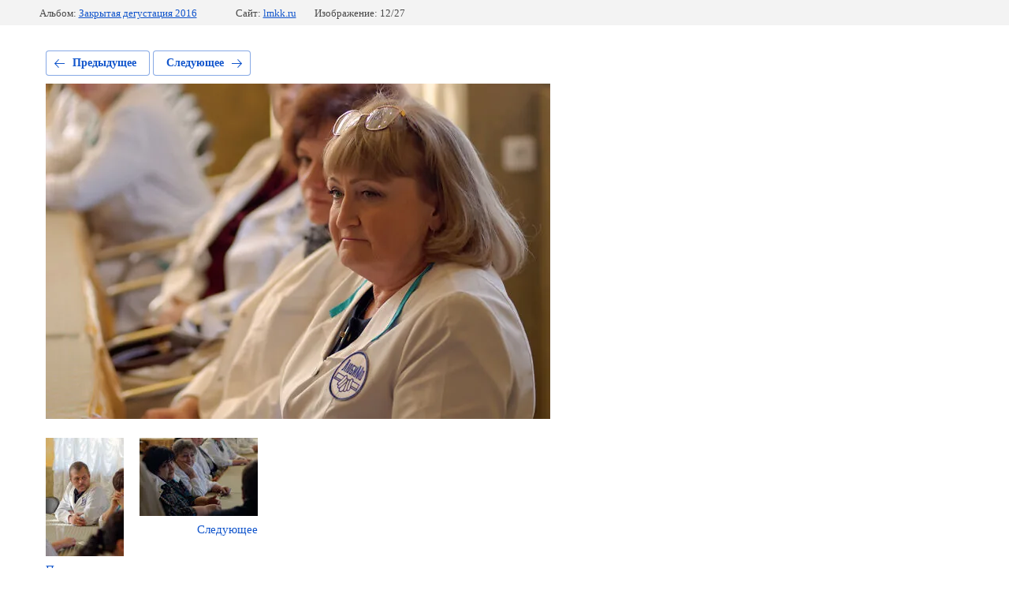

--- FILE ---
content_type: text/javascript
request_url: https://counter.megagroup.ru/f0723210e573446097e142c3265a511d.js?r=&s=1280*720*24&u=https%3A%2F%2Flmkk.ru%2Ffotogalereya%2Fphoto%2Fdsc-4235-dxo&t=DSC_4235_DxO&fv=0,0&en=1&rld=0&fr=0&callback=_sntnl1769862878427&1769862878427
body_size: 96
content:
//:1
_sntnl1769862878427({date:"Sat, 31 Jan 2026 12:34:38 GMT", res:"1"})